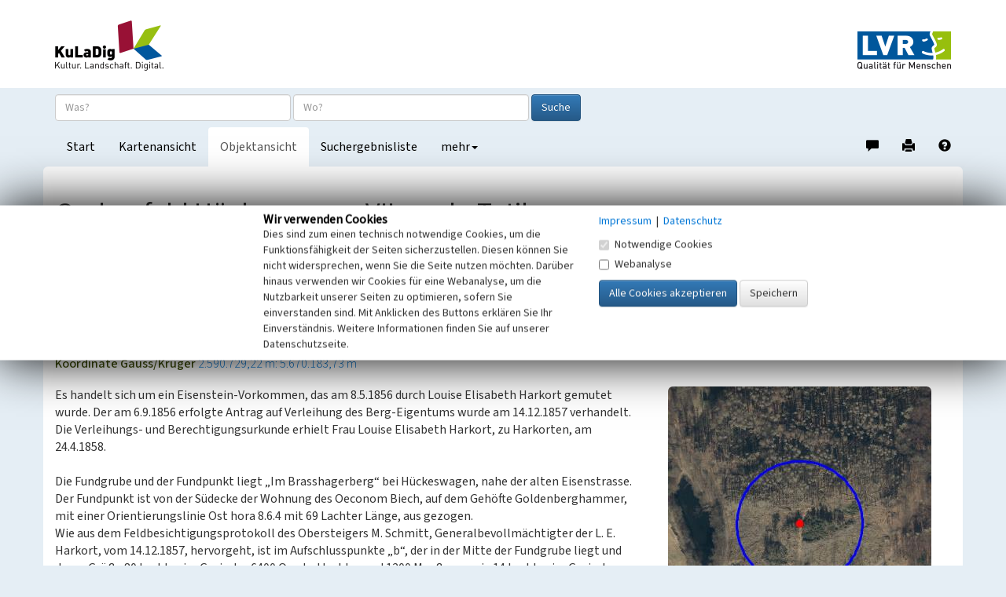

--- FILE ---
content_type: text/html; charset=utf-8
request_url: https://www.kuladig.de/Objektansicht/A-NF-20080108-0013
body_size: 26785
content:



<!DOCTYPE html>
<html lang="de">
<head>
    <meta charset="utf-8">
    <meta http-equiv="X-UA-Compatible" content="IE=edge">
    <meta name="viewport" content="width=device-width, initial-scale=1">


        <meta name="Description" content="Die Fundgrube und der Fundpunkt des Eisensteinvorkommens liegt „Im Brasshagerberg“ bei H&#252;ckeswagen, nahe der alten Eisenstra&#223;e, s&#252;d&#246;stlich von Goldenbergshammer.">

        <meta name="Keywords" content="Grubenfeld">

        <meta name="geo.placename" content="H&#252;ckeswagen" />
        <meta name="geo.position" content="51.1594405254569 : 7.29633792038526" />



    <title>Grubenfeld H&#252;ckeswagen VII modo Totilas | Objektansicht</title>

    <link rel="shortcut icon" type="image/x-icon" href="/favicon.ico" />

    <script>
        var autoCompleteKuladigObjeketUrl = '/api/AutoComplete/KuladigObjekte?CheckAppFreigabe=False';
        var autoCompleteVerwaltungsgrenzenUrl = '/api/AutoComplete/Verwaltungsgrenzen';

        function loginTokenOnDragStart(event) {
            var isIe = window.document.documentMode;

            if (!isIe) {
                var token = $(event.target).data('token');
                event.dataTransfer.setData('Text', token);
            }
        }

        function loginTokenOnClick(event) {
            var isIe = window.document.documentMode;

            if (isIe > 0) {
                var token = $(event.target).data('token');
                window.clipboardData.setData('Text', token);
                alert("Das 'Token' wurde in die Zwischenablage kopiert!");
            }
        }
    </script>
    <link href="/Content/css/bootstrap.min.css" rel="stylesheet"/>
<link href="/Content/css/bootstrap-theme.min.css" rel="stylesheet"/>

    <link href="/Content/css/fonts.css" rel="stylesheet"/>
<link href="/Content/css/kuladig.css" rel="stylesheet"/>

    <link href="/Content/css/cookiebar.css" rel="stylesheet"/>

    <!-- HTML5 shim and Respond.js for IE8 support of HTML5 elements and media queries -->
    <!--[if lt IE 9]>
        <script src="/Scripts/html5shiv.min.js"></script>
<script src="/Scripts/respond.min.js"></script>

    <![endif]-->
    <script src="/Scripts/jquery-3.5.1.min.js"></script>

    <script src="/Scripts/bootstrap.min.js"></script>

    <script src="/Scripts/bootstrap3-typeahead.min.js"></script>
<script src="/Scripts/jquery.placeholder.min.js"></script>

    <script src="/Scripts/EinfacheSuche/EinfacheSuche.js"></script>

    <script src="/Scripts/cookiebar.js"></script>


    <script>
        $(function () {

            var offset = 250;
            var duration = 300;
            jQuery(window).scroll(function () {
                if (jQuery(this).scrollTop() > offset) {
                    jQuery('.back-to-top').fadeIn(duration);
                } else {
                    jQuery('.back-to-top').fadeOut(duration);
                }
            });

            jQuery('.back-to-top').click(function (event) {
                event.preventDefault();
                jQuery('html, body').animate({ scrollTop: 0 }, duration);
                return false;
            });
        });
    </script>

    
        <meta name="apple-itunes-app" content="app-id=1180996895, app-argument=kuladig://objekt/A-NF-20080108-0013">
<script src="/Scripts/app-support.js?v=638924095323855478"></script>
        <script>
            $(function() {
                if (kuladigAppSupport.isMobile && !kuladigAppSupport.safari) {
                    var cookieValue = checkCookie('openinapp');

                    if (cookieValue != 'never') {
                        if (cookieValue == 'always') {
                            openInApp();
                        } else {
                            $('#openInAppModal').modal('show').on('hide.bs.modal', function(e) {
                                if($('#cbAlwaysOpenInApp').is(':checked')){
                                    createCookie('openinapp', 'always', 90);
                                } else if ($('#cbDontShowOpenInApp').is(':checked')) {
                                    createCookie('openinapp', 'never', 90);
                                }
                            });
                        }
                    }
                }
            });

            function openInApp() {
                var appUrl = 'kuladig://objekt/A-NF-20080108-0013';
                kuladigAppSupport.openApp(appUrl);
            }
        </script>

    <link rel="canonical" href="https://www.kuladig.de/Objektansicht/A-NF-20080108-0013" />
    <link href="/Content/css/shariff.complete.css" rel="stylesheet">


<script src="/Scripts/clipboard.js"></script>
        <script>
            $(function() {
                new ClipboardJS('.btn', {
                    container: document.getElementById('coordinateModal')
                });

            });

            function showCoordinateModal(coordinate, srid) {
                var coordinateLinkButton = $('#coordinateLinkButton');
                coordinateLinkButton.attr('href', 'geo:' + coordinate[0] + ',' + coordinate[1] + (srid == 4326 ? '' : ';crs=EPSG:' + srid));

                $('#copyCoordinateToClipboardButton').attr('data-clipboard-text', coordinate[0] + ',' + coordinate[1]);

                $('#coordinateModal').modal('show');
            }
        </script>


</head>

<body>
    <a id="Seitenanfang"></a>
    <nav class="navbar navbar-default navbar-static-top">
        <div class="container-fluid logobar hidden-xs">
            <div class="container">
                <a href="/" title="Ruft die Startseite von KuLaDig auf"><img class="pull-left" src="/Content/img/Logos/KuLaDig_Logo.png" alt="Logo KuLaDig" style="margin-top:26px;" height="64" width="138"></a>
                <a href="http://www.lvr.de/" target="_blank" title="Informationen zum Landschaftsverband Rheinland"> <img class="pull-right" src="/Content/img/Logos/LVR_Logo.png" alt="Logo LVR" style="margin-top:40px; margin-bottom:24px;" height="48" width="119"></a>
            </div>
        </div>
        <div class="container">
            <div class="navbar-header logobar">
                <button type="button" class="navbar-toggle collapsed" data-toggle="collapse" data-target="#kuladignavbar" aria-expanded="false">
                    <span class="sr-only">Toggle navigation</span>
                    <span class="icon-bar"></span>
                    <span class="icon-bar"></span>
                    <span class="icon-bar"></span>
                </button>
                <a href="#" class="visible-xs-inline"><img class="navbar-brand" src="/Content/img/Logos/kuladig_logo_small.png" alt="Logo KuLaDig klein"></a>
            </div>
            <div class="collapse navbar-collapse" id="kuladignavbar">
                <div class="row search-row">
<form action="/Ergebnisliste/SimpleSearch" class="navbar-form" method="post" role="search">                        <div class="form-group">
                            <input type="text" class="form-control" id="Suchtext" name="Suchtext" placeholder="Was?" autocomplete="off" title="Objektname oder Suchbegriff / Schlagwort eingeben">
                            <input type="text" class="form-control" id="Verwaltungsgrenze" name="Verwaltungsgrenze" placeholder="Wo?"
                                   autocomplete="off" title="Ort eingeben oder aus der angebotenen Liste auswählen">
                            <button type="submit" class="btn btn-primary" title="Startet die Suche">Suche</button>
                            <input type="hidden" id="ProjectModel" name="ProjectModel">
                        </div>
</form>                </div>
                <ul class="nav navbar-nav">

                    
        <li  title="Wechselt zur Startseite"><a href="/">Start</a></li>
    <li  title="Wechselt zur Kartenansicht"><a href="/Karte/A-NF-20080108-0013">Kartenansicht</a></li>
    <li class="active" title="Wechselt zur Objektansicht"><a href="/Objektansicht">Objektansicht</a></li>
    <li  title="Wechselt zur Suchergebnisliste"><a href="/Ergebnisliste">Suchergebnisliste</a></li>



                    <li class="dropdown">
                        <a href="#" class="dropdown-toggle" data-toggle="dropdown" role="button" aria-haspopup="true" aria-expanded="false" title="Wechselt zur Hilfe oder Anmeldung">mehr<span class="caret"></span></a>
                        <ul class="dropdown-menu">
                            <li><a href="/Hilfe/index.html?objektansicht.htm" target="_blank">Hilfe</a></li>
                            <li role="separator" class="divider"></li>
                                <li><a href="/Auth/Login">anmelden</a></li>
                                                    </ul>
                    </li>
                </ul>
                <ul class="nav navbar-nav navbar-right">
                    <li>
                        <a href="/Hinweis?extid=A-NF-20080108-0013" title="Mitmachen/Hinweis geben" style="padding-bottom: 14px;">
                            <span class="glyphicon glyphicon-comment" aria-hidden="true"></span><span class="sr-only">Hinweis zu diesem Objekt geben</span>
                        </a>
                    </li>
                    
    <li>
        <a href="/Objektansicht/Drucken/A-NF-20080108-0013" title="Erzeugt ein PDF-Dokument" style="padding-bottom: 14px;">
            <span class="glyphicon glyphicon-print" aria-hidden="true"></span><span class="sr-only">Drucken</span>
        </a>
    </li>

                    <li>
                        <a href="/Hilfe/index.html?objektansicht.htm" target="_blank" title="Ruft die Hilfeseite auf" style="padding-bottom: 14px;">
                            <span class="glyphicon glyphicon-question-sign" aria-hidden="true"></span><span class="sr-only">Hilfe</span>
                        </a>
                    </li>
                </ul>
            </div>
        </div>
    </nav>

    





<div class="container content">





<div class="row">
    <div class="col-xs-12">
        <div class="headlines">
            <h1>Grubenfeld H&#252;ckeswagen VII modo Totilas</h1>

            <h5>
                Schlagwörter:
                <small>
                    

    <span class="schlagwort">
        <ul>
                <li><a href="http://lvr.vocnet.org/wnk/wk000941" target="_blank" title="Öffnet den LVR-Thesaurus Wortnetz Kultur in einem neuen Fenster">Grubenfeld</a></li>
        </ul>
    </span>



                </small>
            </h5>
            <h5>
                Fachsicht(en):
                <small>Kulturlandschaftspflege</small>
            </h5>
            <h5>
                Gemeinde(n):
                <small>H&#252;ckeswagen</small>
            </h5>



                <h5>
                    Kreis(e):
                    <small>Oberbergischer Kreis</small>
                </h5>

                <h5>
                    Bundesland:
                    <small>Nordrhein-Westfalen</small>
                </h5>

                <h5>
                    Koordinate WGS84
                    <small><a href="#" onclick="showCoordinateModal([51.1594405254569,7.29633792038526],4326);return false;">51&#176; 09′ 33,99″ N: 7&#176; 17′ 46,82″ O</a></small>
                    <small><a href="#" onclick="showCoordinateModal([51.1594405254569,7.29633792038526],4326);return false;">51,15944&#176;N: 7,29634&#176;O</a></small>
                </h5>

                <h5>
                    Koordinate UTM
                    <small><a href="#" onclick="showCoordinateModal([32380868.6269285,5668935.2460785],25832);return false;">32.380.868,63 m: 5.668.935,25 m</a></small>
                </h5>

                <h5>
                    Koordinate Gauss/Krüger
                    <small><a href="#" onclick="showCoordinateModal([2590729.22334631,5670183.73088023],31466);return false;">2.590.729,22 m: 5.670.183,73 m </a></small>
                </h5>
        </div>
    </div>
</div>

<div class="row">
    <div class="col-xs-12 col-md-8">


        <article class="article">


            Es handelt sich um ein Eisenstein-Vorkommen, das am 8.5.1856 durch Louise Elisabeth Harkort gemutet wurde. Der am 6.9.1856 erfolgte Antrag auf Verleihung des Berg-Eigentums wurde am 14.12.1857 verhandelt. Die Verleihungs- und Berechtigungsurkunde erhielt Frau Louise Elisabeth Harkort, zu Harkorten, am 24.4.1858.<br><br>Die Fundgrube und der Fundpunkt liegt „Im Brasshagerberg“ bei Hückeswagen, nahe der alten Eisenstrasse. Der Fundpunkt ist von der Südecke der Wohnung des Oeconom Biech, auf dem Gehöfte Goldenberghammer, mit einer Orientierungslinie Ost hora 8.6.4 mit 69 Lachter Länge, aus gezogen.<br>Wie aus dem Feldbesichtigungsprotokoll des Obersteigers M. Schmitt, Generalbevollmächtigter der L. E. Harkort, vom 14.12.1857, hervorgeht, ist im Aufschlusspunkte „b“, der in der Mitte der Fundgrube liegt und deren Größe 80 Lachter im Geviert = 6400 Quadratlachter und 1200 Maaßen von je 14 Lachter im Geviert = 235200 Quadratlachter, zusammen 241600 Quadratlachter hat, ein nach Süden mit 70 Grad Neigung einfallendes und Ost hora 4 7/8 streichendes Flöz von Brauneisenstein aufgedeckt worden. Dieses ist in den Grauwackengebirgsschichten eingelagert und hat eine Mächtigkeit von 2 Fuß. Die Qualität dieses Lagers, welches im Einfallen auf 3 Lachter Teufe weit verfolgt wurde, war gut und der Abbau kann als lohnend bezeichnet werden. Bei den Schürfen im westlichen Feldesteil bei d. und e. gefundenen Brauneisensteinknollen ergaben sich Eisengehalte von 32-36 %, was sehr gut war.<br><br>Das gesamte rechteckige Feld (A.B.C.D.) hat einen Flächeninhalt von 604 x 400 Quadratlachter = 241600 Quadratlachter und schnürt im Norden an das Mutungsfeld Hückeswagen 4 modo Percy, im Osten an Hückeswagen 9 modo Tassilo, im Süden an Hückeswagen 14 modo Tudor und im Westen an Hückeswagen 13 modo Brunhilde an. Alle diese Felder sind zu der Zeit im Besitz der Louise Elisabeth Harkort. Eine Förderung von Eisenerzen hat bisher im Felde des gemuteten Bergwerks Hückeswagen VII (7) noch nicht stattgefunden. Der Obersteiger Schmitt beantragte bei der Verhandlung am 14.12.1857 gleichzeitig die Änderung des Namens von Hückeswagen VII auf Totilas.<br><br>(LVR-Fachbereich Umwelt, 2008)

        </article>

        <!--
<section class="share">
	<div class="shariff" 
	     data-services="[&quot;facebook&quot;,&quot;twitter&quot;,&quot;whatsapp&quot;,&quot;mail&quot;]"
	     data-mail-body="Link: {url}" 
	     data-mail-subject="Post von KuLaDig" 
	     data-mail-url="mailto:"></div>
</section>
-->



            <section class="infobereich literatur">
                <h4>Literatur</h4>
                <dl>
<dt>Berg, Siegfried (2007)</dt><dd>Heimischer Bergbau (nach einem bisher unveröffentlichten Manuskript von Wilhelm Blankertz (1942). (Sonderheft Leiw Heukeshoven. Bergischer Geschichtsverein, Abteilung Hückeswagen.) o. O. </dd>                </dl>
            </section>

        <section class="infobereich">
            <h4>Grubenfeld H&#252;ckeswagen VII modo Totilas</h4>
            <dl class="dl-horizontal">
                    <dt>Schlagwörter</dt>
                    <dd>

    <span class="schlagwort">
        <ul>
                <li><a href="http://lvr.vocnet.org/wnk/wk000941" target="_blank" title="Öffnet den LVR-Thesaurus Wortnetz Kultur in einem neuen Fenster">Grubenfeld</a></li>
        </ul>
    </span>


</dd>
                




                    <dt>Fachsicht(en)</dt>
                    <dd>Kulturlandschaftspflege</dd>

                <dt>Erfassungsmaßstab</dt>
                <dd>i.d.R. 1:5.000 (gr&#246;&#223;er als 1:20.000)</dd>

                    <dt>Erfassungsmethode</dt>
                    <dd>Auswertung historischer Karten, Literaturauswertung</dd>

                    <dt>Historischer Zeitraum</dt>
                    <dd>Beginn 1856</dd>


            </dl>
        </section>

        <section class="infobereich">
            <h4>Empfohlene Zitierweise</h4>
            <dl class="dl-horizontal">
                    <dt>Urheberrechtlicher Hinweis</dt>
                    <dd>Der hier pr&#228;sentierte Inhalt ist urheberrechtlich gesch&#252;tzt. Die angezeigten Medien unterliegen m&#246;glicherweise zus&#228;tzlichen urheberrechtlichen Bedingungen, die an diesen ausgewiesen sind.</dd>
                <dt>Empfohlene Zitierweise</dt>
                <dd> „Grubenfeld H&#252;ckeswagen VII modo Totilas”. In: KuLaDig, Kultur.Landschaft.Digital. URL: <a href="https://www.kuladig.de/Objektansicht/A-NF-20080108-0013">https://www.kuladig.de/Objektansicht/A-NF-20080108-0013</a>&nbsp;(Abgerufen: 21. Januar 2026)</dd>
            </dl>
        </section>
    </div>

    <aside class="col-xs-12 col-md-4">
        <div class="row">
            <div class="col-xs-12">
                <a href="/Karte/A-NF-20080108-0013" title="Wechselt zur Kartenansicht"><img class="img-responsive img-rounded" src="/staticMap/A-NF-20080108-0013" alt="kartenausschnitt"></a>
            </div>
        </div>
        <div class="row marginalspalte">
            


<div class="col-xs-12">

</div>

        </div>
    </aside>

    <div class="modal fade" tabindex="-1" role="dialog" id="coordinateModal">
        <div class="modal-dialog" role="document">
            <div class="modal-content">
                <div class="modal-header gnampf" style="margin-top: -2px;">
                    <button type="button" class="close" data-dismiss="modal" aria-label="Close"><span aria-hidden="true">&times;</span></button>
                    <h4 class="modal-title">Aktion auswählen</h4>
                </div>
                <div class="modal-body">
                    <button type="button" class="btn btn-default" id="copyCoordinateToClipboardButton" data-clipboard-text="nix">In Zwischenablage kopieren</button>
                    <a href="#" id="coordinateLinkButton" class="btn btn-default" role="button" target="_blank">In Anwendung öffnen</a>
                </div>
                <div class="modal-footer">
                    <button type="button" class="btn btn-default" data-dismiss="modal">Schließen</button>
                </div>
            </div>
        </div>
    </div>
</div>

        <div class="modal fade" tabindex="-1" role="dialog" id="openInAppModal">
            <div class="modal-dialog" role="document">
                <div class="modal-content">
                    <div class="modal-header gnampf" style="margin-top: -2px;">
                        <button type="button" class="close" data-dismiss="modal" aria-label="Close"><span aria-hidden="true">&times;</span></button>
                        <h4 class="modal-title">In App öffnen</h4>
                    </div>
                    <div class="modal-body">
                        <p>Möchten Sie dieses Objekt in der Kuladig-App öffnen?</p>

                        <div class="checkbox">
                            <label aria-label="zukünftig Objekte immer direkt in der Kuladig-App öffnen">
                                <input type="checkbox" id="cbAlwaysOpenInApp">
                                zukünftig Objekte immer in Kuladig-App öffnen
                            </label>
                        </div>

                        <div class="checkbox">
                            <label aria-label="nicht mehr fragen">
                                <input type="checkbox" id="cbDontShowOpenInApp">
                                nicht mehr fragen
                            </label>
                        </div>
                    </div>
                    <div class="modal-footer">
                        <button type="button" class="btn btn-default" onclick="openInApp();" data-dismiss="modal">In App öffnen</button>
                        <button type="button" class="btn btn-default" data-dismiss="modal">Schließen</button>
                    </div>
                </div>
            </div>
        </div>

    <script src="/Scripts/shariff.min.js"></script>
</div>


    
<footer>
    <div class="container-fluid">
        <ul class="footerlinks container">
            <li><a href="https://www.lvr.de/de/nav_main/kultur/kulturlandschaft/unsere_themen/kuladignw/presse_5/presse_6.jsp" target="_blank" title="Informationen und Pressematerial zu KuLaDig">Informationsmaterial</a></li>
            <li><a href="https://www.lvr.de/de/nav_main/kultur/kulturlandschaft/unsere_themen/kuladignw/partner/partner_1.jsp" target="_blank" title="Kooperationspartner von KuLaDig">Partner</a></li>
            <li><a href="https://www.lvr.de/de/nav_main/kultur/kulturlandschaft/unsere_themen/kuladignw/kontakt_12/kontakt_13.jsp" target="_blank" title="Kontaktinformationen zu KuLaDig">Kontakt</a></li>
            <li><a href="/Impressum" target="_blank" title="Impressum">Impressum</a></li>
            <li><a href="/Datenschutz" target="_blank" title="Datenschutz">Datenschutz</a></li>
            <li><a href="/Barrierefreiheit" target="_blank" title="Erklärung zur Barrierefreiheit">Erkl&#228;rung zur Barrierefreiheit</a></li>
            <li>
                <a href="/Hinweis?extid=A-NF-20080108-0013"
                   title="Mitmachen/Hinweis geben"><span><i class="glyphicon glyphicon-comment"></i> Mitmachen</span></a>
            </li>
        </ul>
        <ul class="footerlinks container" style="padding-top: 0;">
            <li>Copyright © <a target="_blank" href="http://www.lvr.de/" title="Informationen zum Landschaftsverband Rheinland">LVR</a></li>
            <li>Version: 4.52.0</li>
        </ul>
    </div>
    <div class="container footerlogos" style="width: 100%;">
        <ul>
            <li><a target="_blank" href="http://www.lvr.de/"><img src="/Content/img/Logos/LVR_Logo.png" alt="Informationen zum Landschaftsverband Rheinland" title="Informationen zum Landschaftsverband Rheinland"></a></li>
            <li><a target="_blank" href="https://denkmal.hessen.de/"><img src="/Content/img/Logos/Logo-Hessen.gif" alt="Informationen zum Landesamt für Denkmalpflege Hessen" title="Informationen zum Landesamt für Denkmalpflege Hessen"></a></li>
            <li><a target="_blank" href="https://www.schleswig-holstein.de/DE/Landesregierung/ALSH/alsh_node.html"><img src="/Content/img/Logos/Logo-SH.png" alt="Informationen zum archäologisches Landesamt Schleswig-Holstein" title="Informationen zum archäologisches Landesamt Schleswig-Holstein"></a></li>
            <li><a target="_blank" href="https://sgdsued.rlp.de/"><img src="/Content/img/Logos/Logo-RP.png" alt="Informationen zum Ministerium des Inneren und für Sport Rheinland-Pfalz" title="Informationen zum Ministerium des Inneren und für Sport Rheinland-Pfalz"></a></li>
            <li><a target="_blank" href="http://www.rheinischer-verein.de/"><img src="/Content/img/Logos/rheinischer_verein_Farbe.gif" alt="Logo Rheinischer Verein für Denkmalpflege und Landschaftsschutz" title="Informationen zum Rheinischen Verein für Denkmalpflege und Landschaftsschutz e.V."></a></li>
        </ul>
    </div>
</footer>



    
<div id="cookiebar">
    <div id="cookiebanner" class="container-fluid" role="dialog" aria-modal="false" aria-labelledby="cookieheadline">
        <div class="row">
            <div class="col-xs-12 col-sm-offset-3 col-sm-4">
                <h3 id="cookieheadline">Wir verwenden Cookies</h3>
                Dies sind zum einen technisch notwendige Cookies,
                um die Funktionsfähigkeit der Seiten sicherzustellen. Diesen können Sie nicht widersprechen, wenn
                Sie die Seite nutzen möchten. Darüber hinaus verwenden wir Cookies für eine Webanalyse, um die
                Nutzbarkeit unserer Seiten zu optimieren, sofern Sie einverstanden sind. Mit Anklicken des Buttons
                erklären Sie Ihr Einverständnis. Weitere Informationen finden Sie auf unserer Datenschutzseite.
            </div>
            <div class="col-xs-12 col-sm-4">
                <a href="/Impressum" title="Impressum" tabindex="1">Impressum</a>
                
                <span aria-hidden="true">&nbsp;|&nbsp;</span>
                
                <a href="/Datenschutz" title="Datenschutz" tabindex="2">Datenschutz</a>

                <div class="checkbox">
                    <label aria-label="Notwendige Cookies">
                        <input type="checkbox" value="1" id="mandatorycookies" checked="checked" disabled="disabled" aria-disabled="true">
                        Notwendige Cookies
                    </label>
                </div>

                <div class="checkbox">
                    <label aria-label="Webanalyse">
                        <input type="checkbox" value="2" id="cookiecheckbox" tabindex="3">
                        Webanalyse
                    </label>
                </div>

                <input class="btn btn-primary" type="button" value="Alle Cookies akzeptieren" title="Alle Cookies akzeptieren" tabindex="4"
                       onclick="return allowWebanalytics();">
                <input class="btn btn-default" type="button" value="Speichern" title="Speichern" tabindex="5"
                       onclick="return allowOnlyChoosenCookies();">
            </div>
        </div>
    </div>
</div>

        <script type="text/javascript">
            var _paq = window._paq = window._paq || [];
            _paq.push(['requireConsent']);
            _paq.push(['trackPageView']);
            _paq.push(['enableLinkTracking']);
            _paq.push(['setCookieSameSite', 'None']);
            (function() {
                var u = '//webanalytics.lvr.de/';

                _paq.push(['setTrackerUrl', u + 'matomo.php']);
                _paq.push(['setSiteId', '107']);
                var d = document, g = d.createElement('script'), s = d.getElementsByTagName('script')[0];
                g.type = 'text/javascript';
                g.async = true;
                g.src = u + 'matomo.js';
                s.parentNode.insertBefore(g, s);
            })();
        </script>





    <a href="#" class="back-to-top well well-sm"> <i class="glyphicon glyphicon-chevron-up"></i>Seitenanfang </a>
</body>
</html>
